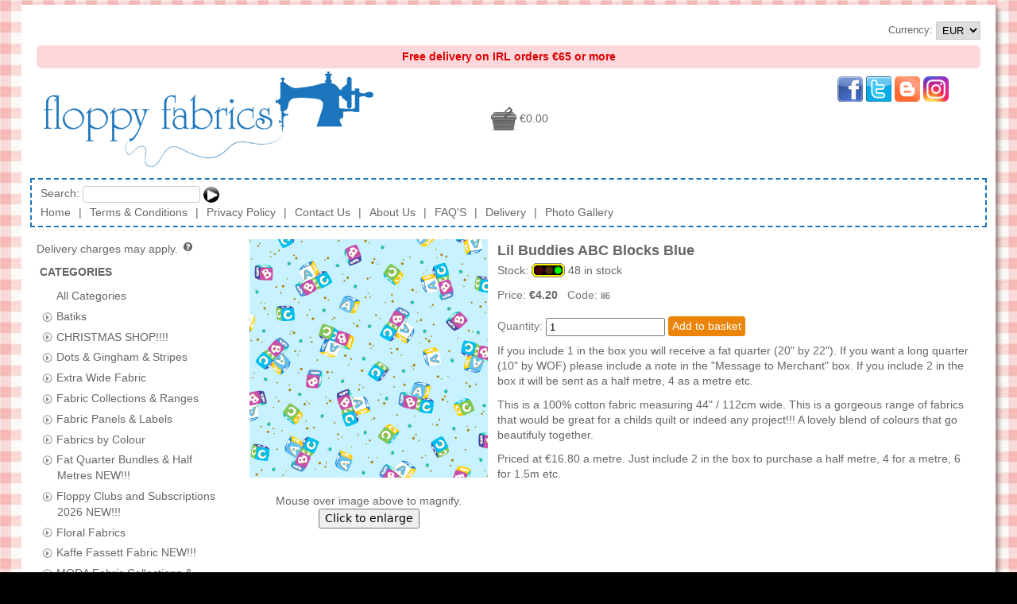

--- FILE ---
content_type: text/html; charset=utf-8
request_url: https://www.floppyfabrics.ie/shopping/floppyfabrics/products/lil-buddies-abc-blocks-blue/
body_size: 9284
content:
<!DOCTYPE html>
<html lang="en-gb">
<head>
<meta charset="UTF-8" />
<title>Lil Buddies ABC Blocks Blue</title>

<!--[if lt IE 9]>
  <script src="http://html5shiv.googlecode.com/svn/trunk/html5.js"></script>
<![endif]-->
<link rel="shortcut icon" type="image/vnd.microsoft.icon" href="https://www.floppyfabrics.ie/vxmedia/biz_media/149/general/favicon_32.ico"/>
<link rel="icon" type="image/vnd.microsoft.icon" href="https://www.floppyfabrics.ie/vxmedia/biz_media/149/general/favicon_32.ico"/>

    
  <link rel="stylesheet" type="text/css" href="/static/js/jquery/plugins/qtip/jquery.qtip.css" /> 
  
  
  <link rel="stylesheet" type="text/css" href="/static/admin/css/widgets.css" />

  <link rel="stylesheet" type="text/css" href="/static/css/unsemantic-grid-responsive.css" />
  <link rel="stylesheet" type="text/css" href="/static/css/jq-ui-themes/base/jquery-ui.min.css" />

  <link rel="stylesheet" type="text/css" href="/static/css/shop.css?v=1.74" />


    <link rel="stylesheet" type="text/css" href="/static/js/jquery/plugins/jqzoom_ev/css/jqzoom.css" />
  

  
  <link rel="stylesheet" type="text/css" href="/vxmedia/biz_media/149/css/shoptheme84_18066.css" />
  
    <link rel="stylesheet" type="text/css" href="/vxmedia/oss_media/shops/86/css/shopstyle86_29878.css" />
  
 



  
  <script src="/static/js-build/require.js"></script>
<script>
requirejs.config({
    'baseUrl': "/static/js-build",
    'map': {
        'jquery-private': {'jquery': 'jquery'},
        '*': {
                'jquery': 'jquery-private',
                'chartist': 'Chartist'
                    // chartist.js defines itself with module ID 'Chartist',
                    // so this creates an alias 'chartist'.
            },
    },
    'paths': {
        'jquery': 'jquery/jquery',
        'jquery-migrate': 'jquery/jquery-migrate', //TODO: Delete after testing
        'jqplugins': 'jquery/plugins',
        'jqwidgets': 'jquery/widgets',
        'jquery-ui': 'jquery/plugins/jquery-ui',
        'Chartist': 'chartist/chartist',
        'moment': 'moment/moment-with-locales',
        'fullcalendar': 'fullcalendar/lib/main',
        'fullcalendar/locales': 'fullcalendar/lib/locales'
    },
    'shim': {
        'fullcalendar': { 'exports': 'FullCalendar' },
        'fullcalendar/locales/en-gb': {
            'deps': ['fullcalendar'],
            'exports': 'enGb'
        },
    },
    'waitSeconds': 15
});

</script>


<link type="text/css" href="/static/js/jquery/plugins/fancybox/source/jquery.fancybox.css" rel="stylesheet">


  <meta name="keywords" content="Lil Buddies ABC Blocks Blue"/>
  <meta name="description" content="100% Cotton Print Fabric"/>
  
    <meta name="twitter:card" content="summary_large_image" />
    <meta name="twitter:site" content="@floppyfabrics" />
    <meta name="twitter:creator" content="@floppyfabrics" />
    <meta name="twitter:title" content="Lil Buddies ABC Blocks Blue" />
    <meta name="twitter:description" content="100% Cotton Print Fabric" />
    
      
        <meta name="twitter:image" content="https://www.floppyfabrics.ie/vxmedia/oss_media/shops/86/images/prodimg_large_11036_15816_89250.jpg" />
        <meta name="twitter:image:alt" content="Lil Buddies ABC Blocks Blue" />
      
    
  



  
  <script src="/static/admin/js/core.js"></script>
  <script src="/admin/jsi18n/"></script>

  <script>
  
  
  
  require(['com/vendexo/vxbuilds/vxmain'], function(vxmain) {
  //TODO Remove jquery-migrate after testing
  require(['jquery', 'jquery-migrate', 'jqplugins/disabledoublesubmit/disabledoublesubmit',
        'jqplugins/focusfirstinput/focusfirstinput', 'jqplugins/keyboardclickable/keyboardclickable',
        'com/vendexo/main/mobilenav', 'com/vendexo/main/messages'],
        function($, jquery_migrate, disableDoubleSubmit, focustFirstInput, keyboardClickable, mobileNav, messages) {

    function redirect_to_top_if_framed() {
        if (window != window.top) {
            window.top.location.href = window.location.href;
        }
    }

    function currencyChanged() {
        var $currencySelector = $(this);
        var lForm = this.form;
        if (lForm && $currencySelector.val()) {
            $.post({
                'url': lForm.action,
                'data': $(lForm).serialize()
            }).then(function() {
               window.location.reload();
            }, function(xhr, textStatus, error) {
                alert('Error setting currency ' + error);
            });
        }
    }

    function init() {
        redirect_to_top_if_framed();
        $('#frmMain').disableDoubleSubmit({'disableSubmitBtnsOnly': false})
            .focusFirstInput({
                'scrollIntoView': false,
                'onlyIfInViewport': true,
            });
        $('.keyboardClickable').keyboardClickable();
        $('.jsonly').removeClass('jsonly');
        $('#currencySelector').on('change', currencyChanged);
        $('#messageListContainer').messages();  // Show messages
    }

    window.django = {'jQuery': $};
    $(init);
  });
  });

  
  require(['com/vendexo/vxbuilds/vxmain'], function(vxmain) {
  require(['com/vendexo/vxbuilds/vxshopping'], function(vxshopping) {
  require(['jquery', 'com/criticaledge/eshop/shoppingScript'], function($, shoppingScript) {
    function init() {
        var lCategoryUrlNames = [
                             // Construct a static list of category urlNames
            
                "batiks",
            
                "christmas-shop",
            
                "dots-gingham-stripes",
            
                "extra-wide-fabric",
            
                "fabric-collections-ranges",
            
                "fabric-panels-labels",
            
                "fabrics-by-colour",
            
                "fat-quarter-bundles-half-metres-new",
            
                "floppy-clubs-and-subscriptions-2026-new",
            
                "floral-fabrics",
            
                "kaffe-fassett-fabric-new",
            
                "moda-fabric-collections-ranges",
            
                "new-arrivals-monthly",
            
                "new-quilt-kits",
            
                "novelty-fun-prints",
            
                "nursery-children",
            
                "plain-solids-and-toning-fabrics",
            
                "pre-cuts-charm-packs-jelly-rolls-layer-cakes-and-honey-buns-new",
            
                "quilting-equipment-mats-cutters-etc",
            
                "sale-end-of-bolt-clearance",
            
                "scraps-sale",
            
                "stof-basics-and-prints-new-collection",
            
                "thread-aurifil-new-additions",
            
                "vouchers",
            
                "wadding-insulfleece",
            
                "xmas-clearance-sale-huge-reductions"
            
          
        ];
        var lSubcategoryList = [                // Construct a static list of subcategory urlNames and names
          
        ];

        
          
            var lProductImageInfoList = [];
            
              lProductImageInfoList.push({
                "caption": "",
                "mediumWidth": 300,
                "mediumHeight": 300,
                "width": 460,
                "height": 460
              });
            
          
        

        var lScriptConfig = {
            "path": "/shopping/floppyfabrics/products/lil-buddies-abc-blocks-blue/",
            "shoppingAbsolutePath": "/shopping/floppyfabrics/",
            "absoluteUrlPathPrefix": "",
            "productImgLargeHeight": 1200,
            
              "productCode": "lil6",
              "productImageInfoList": lProductImageInfoList,
            
            
            
            "categoryUrlNames": lCategoryUrlNames,
            
            "noSubcategoriesText": "-- no subcategories --",
            
            "shopCode": "floppyfabrics"
        };
        shoppingScript.init(lScriptConfig);
    }

    $(init);
  });
  });
  });


  

  </script>


<meta name="viewport" content="width=device-width, initial-scale=1" />


<meta name="rating" content="General"/>
<meta name="revisit-after" content="4 days"/>
<meta name="robots" content="INDEX, FOLLOW" />



</head>
<body class="">

<!-- wrapper -->
<div id="wrapper">
<div id="outerContainerTop"></div>
<div id="outerContainer">
  <div id="innerContainer">
    <!-- Header -->
    <header id="header">
  <div id="topPane">
    
      <div id="top-tools">
        
        
          
            <div id="user-tools">
              
                <form id="frmCurrency" method="post" action="/shopping/floppyfabrics/setCurrency/">
                  <fieldset id="fsetCurrency">Currency: <select id="currencySelector" name="value"><option value="AUD">AUD</option><option value="CAD">CAD</option><option value="EUR" selected="selected">EUR</option><option value="GBP">GBP</option><option value="NZD">NZD</option><option value="USD">USD</option></select><input type="hidden" name="next" value="/shopping/floppyfabrics/products/lil-buddies-abc-blocks-blue/" /><noscript> <div style="display: inline;"><button type="submit">Set</button></div></noscript></fieldset></form>
              
              
            </div>
          
        
      </div>
    
    <div id="freeDeliveryNote">Free delivery on IRL orders €65 or more</div>
<div id="social-basket-container">
<div id="social-media-links-top"><a href="http://www.facebook.com/pages/Floppy-Fabrics/172567409549870" target="_blank" rel="noopener"><img src="/vxmedia/biz_media/149/general/facebook.png" alt="facebook link" width="32" height="32" /></a> <a href="http://twitter.com/floppyfabrics" target="_blank" rel="noopener"><img src="/vxmedia/biz_media/149/general/twitter-logo_32.png" alt="twitter link" width="32" height="32" /></a> <a href="//floppyfabrics.blogspot.ie" target="_blank" rel="noopener"><img src="/vxmedia/biz_media/149/general/blogger.png" alt="blog link" width="32" height="32" /></a> <a href="https://instagram.com/floppyfabrics/" target="_blank" rel="noopener"><img src="/static/images/others/instagram_32.png" alt="Instagram link" width="32" height="32" /></a></div>
</div>
<!-- div id="christmas-bells-container"><img src="/vxmedia/biz_media/149/general/Christmas_Golden_Bells_600.png" alt="Christmas Bells" class="shrinkable" style="max-height: 150px;" /></div -->
    <div id="brandingAndTopBasketOuterContainer">
      <div id="brandingAndTopBasketContainer">
        
          <div id="shopBranding">
            <a id="shopLogoLink" href="https://www.floppyfabrics.ie/" title="Quilting | Fabric | Dublin, Ireland | Patchwork | Accessories | Sewing | Shop Online | Buy | Quilts | Fat Quarter Bundles"><img id="shopLogo" src="/vxmedia/oss_media/shops/86/images/shoplogo_86_78079.png" alt="shop logo for Floppy Fabrics. Quilting | Fabric | Dublin, Ireland | Patchwork | Accessories | Sewing | Shop Online | Buy | Quilts | Fat Quarter Bundles" title="Quilting | Fabric | Dublin, Ireland | Patchwork | Accessories | Sewing | Shop Online | Buy | Quilts | Fat Quarter Bundles"/></a>
          </div>
          <div id="topBasket"><a href="/shopping/floppyfabrics/basket/?framed=off" title="View Basket (Checkout)"><span class="basketIcon black zero"></span><span class="basketCount"></span> <span class="basketTotal">&euro;0.00</span></a><div class="mobileNavButtonContainer"><div id="mobileNavButton" class="black jsonly hide-on-tablet hide-on-desktop"></div></div></div>
        
      </div>
    </div>
  </div>
  <nav id="toolbar" class="grid-container grid-parent">
    
      
        <div id="searchTools" class="grid-100 mobile-grid-100"><form class="searchForm" method="get" action="/shopping/floppyfabrics/productSearch/"><div style="display: inline;">Search:&nbsp;<input name="q" type="text" size="20" /> <button type="submit" class="goButton" name="search" value="search" title="Go"></button></div></form></div>
      
      <div id="toolbarMenuItems" class="clearfix grid-parent"><a class="toolbarMenuItem mobile-grid-100 home first-child" href="https://www.floppyfabrics.ie/">Home</a><span class="toolbarMenuItemSeparator hide-on-mobile">&#124;</span><a class="toolbarMenuItem mobile-grid-100 termsOfSale" href="https://www.floppyfabrics.ie/shopping/floppyfabrics/termsOfSale/">Terms &amp; Conditions</a><span class="toolbarMenuItemSeparator hide-on-mobile">&#124;</span><a class="toolbarMenuItem mobile-grid-100 privacyPolicy" href="https://www.floppyfabrics.ie/shopping/floppyfabrics/privacyPolicy/">Privacy Policy</a><span class="toolbarMenuItemSeparator hide-on-mobile">&#124;</span><a class="toolbarMenuItem mobile-grid-100 contactUs" href="https://www.floppyfabrics.ie/shopping/floppyfabrics/contactUs/">Contact Us</a><span class="toolbarMenuItemSeparator hide-on-mobile">&#124;</span><a class="toolbarMenuItem mobile-grid-100 customPage aboutus" href="https://www.floppyfabrics.ie/shopping/floppyfabrics/customPages/aboutus/">About Us</a><span class="toolbarMenuItemSeparator hide-on-mobile">&#124;</span><a class="toolbarMenuItem mobile-grid-100 customPage faq" href="https://www.floppyfabrics.ie/shopping/floppyfabrics/customPages/faq/">FAQ&#x27;S</a><span class="toolbarMenuItemSeparator hide-on-mobile">&#124;</span><a class="toolbarMenuItem mobile-grid-100 customPage delivery" href="https://www.floppyfabrics.ie/shopping/floppyfabrics/customPages/delivery/">Delivery</a><span class="toolbarMenuItemSeparator hide-on-mobile">&#124;</span><a class="toolbarMenuItem mobile-grid-100 customPage Photos last-child" href="https://www.floppyfabrics.ie/shopping/floppyfabrics/customPages/Photos/">Photo Gallery</a></div>
    
  </nav>
</header>
    <!-- END Header -->
    
 
    <!-- Content -->
    <div id="middlePane">
      <div id="middleTable">
        <!--[if lte IE 7]><table id="msieMiddleTable" summary="Workaround for IE7 and under only"><tr><![endif]-->
        <!--[if lte IE 7]><td id="msieLeftPane"><![endif]--><div id="leftPane" class="hide-on-mobile">
  
<script>
  require(['com/vendexo/vxbuilds/vxmain'], function(vxmain) {
  require(['com/vendexo/vxbuilds/vxshopping'], function(vxshopping) {
  require(['jquery', 'jqplugins/qtip/jquery.qtip'], function($, qtip) {
    function init() {
        $('#priceTaxNotice .icon').qtip({
            'content': {
                'text': "VAT (Value Added Tax) may be removed or recalculated depending on your country of residence, which you specify during the checkout process. You will be shown the updated total price before you complete payment."
                }});
        $('#priceDelivNotice .icon').qtip({
            'content': {
                'text': "Delivery charges will be calculated and displayed to you during the checkout process, before you confirm payment and after you select a delivery method (if applicable) and specify the delivery address."
        }});
    }

    $(init);
  });
  });
  });
</script>

<div class="priceTaxNotice"><span id="priceTaxNotice" tabindex="0">
  
    
    
  
</div>
<div class="priceTaxNotice"><span id="priceDelivNotice" tabindex="0">
  Delivery charges may apply.
  
    <span class="icon question"></span></span>
  
</div>

  
    <nav class="leftSideArticle categories">
      <div class="leftSideArticleHeader heading">
        Categories
      </div>
      <div class="leftSideArticleBody">
        <ul id="categoriesTitlePanes" class="titlePanes">
          <li id="allCategoriesPane" class="titlePane"><div class="titlePaneTitle collapsed"><button class="titlePaneExpando"></button> <a href="/shopping/floppyfabrics/?allCats=on">All Categories</a></div><div class="titlePanePanel collapsed"></div></li>
          
            <li class="titlePane"><div class="titlePaneTitle"><button class="titlePaneExpando"></button> <a href="/shopping/floppyfabrics/?cat=batiks">Batiks</a></div><div class="titlePanePanel jsonly"><ul class="subcategoryLinks"></ul></div></li>
          
            <li class="titlePane"><div class="titlePaneTitle"><button class="titlePaneExpando"></button> <a href="/shopping/floppyfabrics/?cat=christmas-shop">CHRISTMAS SHOP!!!!</a></div><div class="titlePanePanel jsonly"><ul class="subcategoryLinks"></ul></div></li>
          
            <li class="titlePane"><div class="titlePaneTitle"><button class="titlePaneExpando"></button> <a href="/shopping/floppyfabrics/?cat=dots-gingham-stripes">Dots &amp; Gingham &amp; Stripes</a></div><div class="titlePanePanel jsonly"><ul class="subcategoryLinks"></ul></div></li>
          
            <li class="titlePane"><div class="titlePaneTitle"><button class="titlePaneExpando"></button> <a href="/shopping/floppyfabrics/?cat=extra-wide-fabric">Extra Wide Fabric</a></div><div class="titlePanePanel jsonly"><ul class="subcategoryLinks"></ul></div></li>
          
            <li class="titlePane"><div class="titlePaneTitle"><button class="titlePaneExpando"></button> <a href="/shopping/floppyfabrics/?cat=fabric-collections-ranges">Fabric Collections &amp; Ranges</a></div><div class="titlePanePanel jsonly"><ul class="subcategoryLinks"></ul></div></li>
          
            <li class="titlePane"><div class="titlePaneTitle"><button class="titlePaneExpando"></button> <a href="/shopping/floppyfabrics/?cat=fabric-panels-labels">Fabric Panels &amp; Labels</a></div><div class="titlePanePanel jsonly"><ul class="subcategoryLinks"></ul></div></li>
          
            <li class="titlePane"><div class="titlePaneTitle"><button class="titlePaneExpando"></button> <a href="/shopping/floppyfabrics/?cat=fabrics-by-colour">Fabrics by Colour</a></div><div class="titlePanePanel jsonly"><ul class="subcategoryLinks"></ul></div></li>
          
            <li class="titlePane"><div class="titlePaneTitle"><button class="titlePaneExpando"></button> <a href="/shopping/floppyfabrics/?cat=fat-quarter-bundles-half-metres-new">Fat Quarter Bundles &amp; Half Metres NEW!!!</a></div><div class="titlePanePanel jsonly"><ul class="subcategoryLinks"></ul></div></li>
          
            <li class="titlePane"><div class="titlePaneTitle"><button class="titlePaneExpando"></button> <a href="/shopping/floppyfabrics/?cat=floppy-clubs-and-subscriptions-2026-new">Floppy Clubs and Subscriptions 2026 NEW!!!</a></div><div class="titlePanePanel jsonly"><ul class="subcategoryLinks"></ul></div></li>
          
            <li class="titlePane"><div class="titlePaneTitle"><button class="titlePaneExpando"></button> <a href="/shopping/floppyfabrics/?cat=floral-fabrics">Floral Fabrics</a></div><div class="titlePanePanel jsonly"><ul class="subcategoryLinks"></ul></div></li>
          
            <li class="titlePane"><div class="titlePaneTitle"><button class="titlePaneExpando"></button> <a href="/shopping/floppyfabrics/?cat=kaffe-fassett-fabric-new">Kaffe Fassett Fabric NEW!!!</a></div><div class="titlePanePanel jsonly"><ul class="subcategoryLinks"></ul></div></li>
          
            <li class="titlePane"><div class="titlePaneTitle"><button class="titlePaneExpando"></button> <a href="/shopping/floppyfabrics/?cat=moda-fabric-collections-ranges">MODA Fabric Collections &amp; Ranges</a></div><div class="titlePanePanel jsonly"><ul class="subcategoryLinks"></ul></div></li>
          
            <li class="titlePane"><div class="titlePaneTitle"><button class="titlePaneExpando"></button> <a href="/shopping/floppyfabrics/?cat=new-arrivals-monthly">NEW ARRIVALS - Monthly!!!!</a></div><div class="titlePanePanel jsonly"><ul class="subcategoryLinks"></ul></div></li>
          
            <li class="titlePane"><div class="titlePaneTitle"><button class="titlePaneExpando"></button> <a href="/shopping/floppyfabrics/?cat=new-quilt-kits">NEW QUILT KITS!!!</a></div><div class="titlePanePanel jsonly"><ul class="subcategoryLinks"></ul></div></li>
          
            <li class="titlePane"><div class="titlePaneTitle"><button class="titlePaneExpando"></button> <a href="/shopping/floppyfabrics/?cat=novelty-fun-prints">Novelty &amp; Fun Prints</a></div><div class="titlePanePanel jsonly"><ul class="subcategoryLinks"></ul></div></li>
          
            <li class="titlePane"><div class="titlePaneTitle"><button class="titlePaneExpando"></button> <a href="/shopping/floppyfabrics/?cat=nursery-children">Nursery &amp; Children</a></div><div class="titlePanePanel jsonly"><ul class="subcategoryLinks"></ul></div></li>
          
            <li class="titlePane"><div class="titlePaneTitle"><button class="titlePaneExpando"></button> <a href="/shopping/floppyfabrics/?cat=plain-solids-and-toning-fabrics">Plain Solids and Toning Fabrics</a></div><div class="titlePanePanel jsonly"><ul class="subcategoryLinks"></ul></div></li>
          
            <li class="titlePane"><div class="titlePaneTitle"><button class="titlePaneExpando"></button> <a href="/shopping/floppyfabrics/?cat=pre-cuts-charm-packs-jelly-rolls-layer-cakes-and-honey-buns-new">PRE-CUTS - Charm Packs, Jelly Rolls, Layer Cakes and Honey Buns NEW!!!</a></div><div class="titlePanePanel jsonly"><ul class="subcategoryLinks"></ul></div></li>
          
            <li class="titlePane"><div class="titlePaneTitle"><button class="titlePaneExpando"></button> <a href="/shopping/floppyfabrics/?cat=quilting-equipment-mats-cutters-etc">Quilting Equipment - Mats / Cutters etc.</a></div><div class="titlePanePanel jsonly"><ul class="subcategoryLinks"></ul></div></li>
          
            <li class="titlePane"><div class="titlePaneTitle"><button class="titlePaneExpando"></button> <a href="/shopping/floppyfabrics/?cat=sale-end-of-bolt-clearance">SALE!! - END OF BOLT CLEARANCE!!</a></div><div class="titlePanePanel jsonly"><ul class="subcategoryLinks"></ul></div></li>
          
            <li class="titlePane"><div class="titlePaneTitle"><button class="titlePaneExpando"></button> <a href="/shopping/floppyfabrics/?cat=scraps-sale">SCRAPS - SALE!!!!</a></div><div class="titlePanePanel jsonly"><ul class="subcategoryLinks"></ul></div></li>
          
            <li class="titlePane"><div class="titlePaneTitle"><button class="titlePaneExpando"></button> <a href="/shopping/floppyfabrics/?cat=stof-basics-and-prints-new-collection">STOF - Basics and Prints NEW Collection</a></div><div class="titlePanePanel jsonly"><ul class="subcategoryLinks"></ul></div></li>
          
            <li class="titlePane"><div class="titlePaneTitle"><button class="titlePaneExpando"></button> <a href="/shopping/floppyfabrics/?cat=thread-aurifil-new-additions">THREAD - Aurifil NEW ADDITIONS!!</a></div><div class="titlePanePanel jsonly"><ul class="subcategoryLinks"></ul></div></li>
          
            <li class="titlePane"><div class="titlePaneTitle"><button class="titlePaneExpando"></button> <a href="/shopping/floppyfabrics/?cat=vouchers">Vouchers</a></div><div class="titlePanePanel jsonly"><ul class="subcategoryLinks"></ul></div></li>
          
            <li class="titlePane"><div class="titlePaneTitle"><button class="titlePaneExpando"></button> <a href="/shopping/floppyfabrics/?cat=wadding-insulfleece">Wadding &amp; Insulfleece</a></div><div class="titlePanePanel jsonly"><ul class="subcategoryLinks"></ul></div></li>
          
            <li class="titlePane"><div class="titlePaneTitle"><button class="titlePaneExpando"></button> <a href="/shopping/floppyfabrics/?cat=xmas-clearance-sale-huge-reductions">XMAS CLEARANCE SALE - HUGE REDUCTIONS!!!!</a></div><div class="titlePanePanel jsonly"><ul class="subcategoryLinks"></ul></div></li>
          
        </ul>
      </div>
    </nav>
  
  
    <nav class="leftSideArticle brands">
      <div class="leftSideArticleHeader heading">
        Brands
      </div>
      <div class="leftSideArticleBody">
        <ul id="brandsTitlePanes" class="titlePanes">
          <li class="titlePane"><div class="titlePaneTitle"><button class="titlePaneExpando"></button> View by Brand</div><div class="titlePanePanel">
            <ul class="brandLinks">
              <li><a class="selected" href="/shopping/floppyfabrics/?allCats=on">All Brands</a></li>
              
                <li><a href="/shopping/floppyfabrics/?brand=aurifil&amp;allCats=on">Aurifil</a></li>
              
                <li><a href="/shopping/floppyfabrics/?brand=makower&amp;allCats=on">Makower</a></li>
              
                <li><a href="/shopping/floppyfabrics/?brand=moda&amp;allCats=on">Moda</a></li>
              
                <li><a href="/shopping/floppyfabrics/?brand=sew-easy&amp;allCats=on">Sew Easy</a></li>
              
                <li><a href="/shopping/floppyfabrics/?brand=stof&amp;allCats=on">STOF</a></li>
              
            </ul>
          </div></li>
        </ul>
      </div>
    </nav>
  
  
  
</div><!--[if lte IE 7]></td><![endif]-->
        <!--[if lte IE 7]><td id="msieCenterPane"><![endif]--><div id="centerPane">

<nav class="mobileNavigation titlePanes hide-on-tablet hide-on-desktop">
  <noscript>
  
    <div class="titlePaneTitle"><a href="#mobileNavigationFooterCategories" class="clickableNoColor">Categories</a></div>
  
  
  
    <div class="titlePaneTitle"><a href="#mobileNavigationFooterBrands" class="clickableNoColor">Brands</a></div>
  
  </noscript>
  <ul id="titlePanesMobile" class="titlePanes jsonly">
    
      <li class="titlePane"><div class="titlePaneTitle"><button class="titlePaneExpando"></button> Categories</div><div class="titlePanePanel">
        <ul class="categoryLinks">
          <li><a href="/shopping/floppyfabrics/?allCats=on">All Categories</a></li>
          
            <li><a href="/shopping/floppyfabrics/?cat=batiks">Batiks</a></li>
          
            <li><a href="/shopping/floppyfabrics/?cat=christmas-shop">CHRISTMAS SHOP!!!!</a></li>
          
            <li><a href="/shopping/floppyfabrics/?cat=dots-gingham-stripes">Dots &amp; Gingham &amp; Stripes</a></li>
          
            <li><a href="/shopping/floppyfabrics/?cat=extra-wide-fabric">Extra Wide Fabric</a></li>
          
            <li><a href="/shopping/floppyfabrics/?cat=fabric-collections-ranges">Fabric Collections &amp; Ranges</a></li>
          
            <li><a href="/shopping/floppyfabrics/?cat=fabric-panels-labels">Fabric Panels &amp; Labels</a></li>
          
            <li><a href="/shopping/floppyfabrics/?cat=fabrics-by-colour">Fabrics by Colour</a></li>
          
            <li><a href="/shopping/floppyfabrics/?cat=fat-quarter-bundles-half-metres-new">Fat Quarter Bundles &amp; Half Metres NEW!!!</a></li>
          
            <li><a href="/shopping/floppyfabrics/?cat=floppy-clubs-and-subscriptions-2026-new">Floppy Clubs and Subscriptions 2026 NEW!!!</a></li>
          
            <li><a href="/shopping/floppyfabrics/?cat=floral-fabrics">Floral Fabrics</a></li>
          
            <li><a href="/shopping/floppyfabrics/?cat=kaffe-fassett-fabric-new">Kaffe Fassett Fabric NEW!!!</a></li>
          
            <li><a href="/shopping/floppyfabrics/?cat=moda-fabric-collections-ranges">MODA Fabric Collections &amp; Ranges</a></li>
          
            <li><a href="/shopping/floppyfabrics/?cat=new-arrivals-monthly">NEW ARRIVALS - Monthly!!!!</a></li>
          
            <li><a href="/shopping/floppyfabrics/?cat=new-quilt-kits">NEW QUILT KITS!!!</a></li>
          
            <li><a href="/shopping/floppyfabrics/?cat=novelty-fun-prints">Novelty &amp; Fun Prints</a></li>
          
            <li><a href="/shopping/floppyfabrics/?cat=nursery-children">Nursery &amp; Children</a></li>
          
            <li><a href="/shopping/floppyfabrics/?cat=plain-solids-and-toning-fabrics">Plain Solids and Toning Fabrics</a></li>
          
            <li><a href="/shopping/floppyfabrics/?cat=pre-cuts-charm-packs-jelly-rolls-layer-cakes-and-honey-buns-new">PRE-CUTS - Charm Packs, Jelly Rolls, Layer Cakes and Honey Buns NEW!!!</a></li>
          
            <li><a href="/shopping/floppyfabrics/?cat=quilting-equipment-mats-cutters-etc">Quilting Equipment - Mats / Cutters etc.</a></li>
          
            <li><a href="/shopping/floppyfabrics/?cat=sale-end-of-bolt-clearance">SALE!! - END OF BOLT CLEARANCE!!</a></li>
          
            <li><a href="/shopping/floppyfabrics/?cat=scraps-sale">SCRAPS - SALE!!!!</a></li>
          
            <li><a href="/shopping/floppyfabrics/?cat=stof-basics-and-prints-new-collection">STOF - Basics and Prints NEW Collection</a></li>
          
            <li><a href="/shopping/floppyfabrics/?cat=thread-aurifil-new-additions">THREAD - Aurifil NEW ADDITIONS!!</a></li>
          
            <li><a href="/shopping/floppyfabrics/?cat=vouchers">Vouchers</a></li>
          
            <li><a href="/shopping/floppyfabrics/?cat=wadding-insulfleece">Wadding &amp; Insulfleece</a></li>
          
            <li><a href="/shopping/floppyfabrics/?cat=xmas-clearance-sale-huge-reductions">XMAS CLEARANCE SALE - HUGE REDUCTIONS!!!!</a></li>
          
        </ul>
      </div></li>
    
    
    
      <li class="titlePane"><div class="titlePaneTitle"><button class="titlePaneExpando"></button> Brands</div><div class="titlePanePanel">
        <ul class="brandLinks">
          <li><a href="/shopping/floppyfabrics/?allCats=on" class="selected">All Brands</a></li>
          
            <li><a href="/shopping/floppyfabrics/?brand=aurifil&amp;allCats=on">Aurifil</a></li>
          
            <li><a href="/shopping/floppyfabrics/?brand=makower&amp;allCats=on">Makower</a></li>
          
            <li><a href="/shopping/floppyfabrics/?brand=moda&amp;allCats=on">Moda</a></li>
          
            <li><a href="/shopping/floppyfabrics/?brand=sew-easy&amp;allCats=on">Sew Easy</a></li>
          
            <li><a href="/shopping/floppyfabrics/?brand=stof&amp;allCats=on">STOF</a></li>
          
        </ul>
      </div></li>
    
  </ul>
</nav>
<script>
require(['com/vendexo/vxbuilds/vxmain'], function(vxmain) {
require(['com/vendexo/vxbuilds/vxshopping'], function(vxshopping) {
require(['jquery', 'jqplugins/expando/expandopanels'], function($, expandoPanels) {
    function init() {
        $('#titlePanesMobile').expandoPanels({
            'autoExpand': false,
            'oneAtATime': false,
            'expandoSelector': '.titlePaneTitle',   // Clicking on expando or label should expand the panel
            'expandDuration': 600,
            'collapseDuration': 600,
            'onGetPanel': function(expando) { return $(expando).next(); }
        });
    }

    $(init);
});
});
});
</script>

<main id="centerPaneBody" class="grid-container grid-parent">
    

    
      
      
      <article class="productInfo product-code-lil6 stock-level-ok clearfix">
        
          
            <div id="productImagePane">
              <div class="mediumImageContainer" style="width: 300px">
                
                
                <a class="mediumImageAnchor zoomableImg" href="/vxmedia/oss_media/shops/86/images/prodimg_large_11036_15816_89250.jpg" title="Lil Buddies ABC Blocks Blue"><img class="mediumImage" src="/vxmedia/oss_media/shops/86/images/prodimg_large_11036_15816_89250.jpg" alt="Lil Buddies ABC Blocks Blue" width="300" height="300" /></a>
              </div>
              <div class="mediumImageCaption" style="display: none"></div>
              <div class="enlargeBtnContainer"><span class="jsonly">Mouse over image above to magnify.</span> <button type="button" class="enlargeBtn">Click to enlarge</button><noscript>Click the image to view a larger version</noscript></div>
              <div class="carouselWrapper jsonly" style="display: none">
                <div class="carouselPadding"></div>
                <button type="button" class="btnCarouselPrev leftArrow"></button>
                <div class="carouselContainer">
                  <ul>
                    
                    <li><div class="tinyThumbnailImageFrame"><div class="tinyThumbnailImageBorder"><img id="ttImg_0" class="tinyThumbnailImage" src="/vxmedia/oss_media/shops/86/images/prodimg_large_11036_15816_89250.jpg" alt="" width="32" height="32" /></div></div></li>
                    
                  </ul>
                </div>
                <button type="button" class="btnCarouselNext rightArrow"></button>
              </div>
            </div>
          
        
        <div class="productInfoText mobile-grid-100">
          <h2 class="productName heading">Lil Buddies ABC Blocks Blue</h2>
          
            
              <div class="stockLevel"><span class="stockLabel">Stock:</span>&nbsp;<img src="/static/images/RAG/rag_green.png" alt="Stock OK" class="stockIndicator stockIndicatorOK" />&nbsp;<span class="stockDetail"><span class="stockDetailQty">48</span> <span class="stockDetailMsg">in stock</span></span></div>
              
                
              
            
          
          <div class="productPriceAndCode"><label class="productPriceLabel">Price: </label><span class="productPrice"><span class="productPriceCurrency">&euro;</span><span class="productPriceValue productActualPriceValue">4.20</span></span>&nbsp;&nbsp;<label class="productCodeLabel">Code: </label><span class="productCode">lil6</span></div>
          <form id="id_formAddToBasket" method="post" action="/shopping/floppyfabrics/basket/add/">
            <input type="hidden" id="id_formProductCode" name="productCode" value="lil6" />
            <input type="hidden" name="next" value="/shopping/floppyfabrics/products/lil-buddies-abc-blocks-blue/"/>
            <div class="productQtyAndButtonArea">
              <div class="productButtonRow"><span class="productQtyArea"><label class="productQtyLabel">Quantity: </label> <input id="id_thisProductQty" type="number" name="qty" value="1" min="1" size="5" /></span>
                <button type="submit" class="productAddToBasketLink">Add to basket</button></div>
            </div>
          </form>
          <p>If you include 1 in the box you will receive a fat quarter (20" by 22"). If you want a long quarter (10" by WOF) please include a note in the "Message to Merchant" box. If you include 2 in the box it will be sent as a half metre, 4 as a metre etc.</p>
          
            <div class="productHtmlDescription"><p>This is a 100% cotton fabric measuring 44" / 112cm wide. This is a gorgeous range of fabrics that would be great for a childs quilt or indeed any project!!! A lovely blend of colours that go beautifuly together.</p>
<p>Priced at €16.80 a metre. Just include 2 in the box to purchase a half metre, 4 for a metre, 6 for 1.5m etc.</p></div>
          
          
        </div>
      </article>
      
      
      
    
    
</main>

<noscript>
<nav class="mobileNavigationFooter  hide-on-tablet hide-on-desktop"> 

<div id="mobileNavigationFooterCategories">
  <h2>Categories</h2>
  <ul>
    <li><a href="/shopping/floppyfabrics/?allCats=on" class="clickableNoColor">All Categories</a></li>
    
      <li><a href="/shopping/floppyfabrics/?cat=batiks" class="clickableNoColor">Batiks</a></li>
    
      <li><a href="/shopping/floppyfabrics/?cat=christmas-shop" class="clickableNoColor">CHRISTMAS SHOP!!!!</a></li>
    
      <li><a href="/shopping/floppyfabrics/?cat=dots-gingham-stripes" class="clickableNoColor">Dots &amp; Gingham &amp; Stripes</a></li>
    
      <li><a href="/shopping/floppyfabrics/?cat=extra-wide-fabric" class="clickableNoColor">Extra Wide Fabric</a></li>
    
      <li><a href="/shopping/floppyfabrics/?cat=fabric-collections-ranges" class="clickableNoColor">Fabric Collections &amp; Ranges</a></li>
    
      <li><a href="/shopping/floppyfabrics/?cat=fabric-panels-labels" class="clickableNoColor">Fabric Panels &amp; Labels</a></li>
    
      <li><a href="/shopping/floppyfabrics/?cat=fabrics-by-colour" class="clickableNoColor">Fabrics by Colour</a></li>
    
      <li><a href="/shopping/floppyfabrics/?cat=fat-quarter-bundles-half-metres-new" class="clickableNoColor">Fat Quarter Bundles &amp; Half Metres NEW!!!</a></li>
    
      <li><a href="/shopping/floppyfabrics/?cat=floppy-clubs-and-subscriptions-2026-new" class="clickableNoColor">Floppy Clubs and Subscriptions 2026 NEW!!!</a></li>
    
      <li><a href="/shopping/floppyfabrics/?cat=floral-fabrics" class="clickableNoColor">Floral Fabrics</a></li>
    
      <li><a href="/shopping/floppyfabrics/?cat=kaffe-fassett-fabric-new" class="clickableNoColor">Kaffe Fassett Fabric NEW!!!</a></li>
    
      <li><a href="/shopping/floppyfabrics/?cat=moda-fabric-collections-ranges" class="clickableNoColor">MODA Fabric Collections &amp; Ranges</a></li>
    
      <li><a href="/shopping/floppyfabrics/?cat=new-arrivals-monthly" class="clickableNoColor">NEW ARRIVALS - Monthly!!!!</a></li>
    
      <li><a href="/shopping/floppyfabrics/?cat=new-quilt-kits" class="clickableNoColor">NEW QUILT KITS!!!</a></li>
    
      <li><a href="/shopping/floppyfabrics/?cat=novelty-fun-prints" class="clickableNoColor">Novelty &amp; Fun Prints</a></li>
    
      <li><a href="/shopping/floppyfabrics/?cat=nursery-children" class="clickableNoColor">Nursery &amp; Children</a></li>
    
      <li><a href="/shopping/floppyfabrics/?cat=plain-solids-and-toning-fabrics" class="clickableNoColor">Plain Solids and Toning Fabrics</a></li>
    
      <li><a href="/shopping/floppyfabrics/?cat=pre-cuts-charm-packs-jelly-rolls-layer-cakes-and-honey-buns-new" class="clickableNoColor">PRE-CUTS - Charm Packs, Jelly Rolls, Layer Cakes and Honey Buns NEW!!!</a></li>
    
      <li><a href="/shopping/floppyfabrics/?cat=quilting-equipment-mats-cutters-etc" class="clickableNoColor">Quilting Equipment - Mats / Cutters etc.</a></li>
    
      <li><a href="/shopping/floppyfabrics/?cat=sale-end-of-bolt-clearance" class="clickableNoColor">SALE!! - END OF BOLT CLEARANCE!!</a></li>
    
      <li><a href="/shopping/floppyfabrics/?cat=scraps-sale" class="clickableNoColor">SCRAPS - SALE!!!!</a></li>
    
      <li><a href="/shopping/floppyfabrics/?cat=stof-basics-and-prints-new-collection" class="clickableNoColor">STOF - Basics and Prints NEW Collection</a></li>
    
      <li><a href="/shopping/floppyfabrics/?cat=thread-aurifil-new-additions" class="clickableNoColor">THREAD - Aurifil NEW ADDITIONS!!</a></li>
    
      <li><a href="/shopping/floppyfabrics/?cat=vouchers" class="clickableNoColor">Vouchers</a></li>
    
      <li><a href="/shopping/floppyfabrics/?cat=wadding-insulfleece" class="clickableNoColor">Wadding &amp; Insulfleece</a></li>
    
      <li><a href="/shopping/floppyfabrics/?cat=xmas-clearance-sale-huge-reductions" class="clickableNoColor">XMAS CLEARANCE SALE - HUGE REDUCTIONS!!!!</a></li>
    
  </ul>
</div>



  <div id="mobileNavigationFooterBrands" class="mobileNavigationFooter hide-on-tablet hide-on-desktop">
    <h2>Brands</h2>
    <ul>
      <li><a href="/shopping/floppyfabrics/?allCats=on" class="clickableNoColor selected">All Brands</a></li>
      
        <li><a href="/shopping/floppyfabrics/?brand=aurifil&amp;allCats=on" class="clickableNoColor">Aurifil</a></li>
      
        <li><a href="/shopping/floppyfabrics/?brand=makower&amp;allCats=on" class="clickableNoColor">Makower</a></li>
      
        <li><a href="/shopping/floppyfabrics/?brand=moda&amp;allCats=on" class="clickableNoColor">Moda</a></li>
      
        <li><a href="/shopping/floppyfabrics/?brand=sew-easy&amp;allCats=on" class="clickableNoColor">Sew Easy</a></li>
      
        <li><a href="/shopping/floppyfabrics/?brand=stof&amp;allCats=on" class="clickableNoColor">STOF</a></li>
      
    </ul>
  </div>

</nav>
</noscript>


</div><!--[if lte IE 7]></td><![endif]-->
        <!--[if lte IE 7]><td id="msieRightPane"><![endif]--><div id="rightPane" class="hide-on-mobile"></div><!--[if lte IE 7]></td><![endif]-->
        <!--[if lte IE 7]></tr></table><![endif]-->
      </div>
    </div>
    <!-- END Content -->

    
      <footer id="bottomPane">
        
        
        <div id="shopFooter">
  <div style="padding: 5px; text-align: center;">Copyright © 2013–2026 Floppy Fabrics. All rights reserved. Located in Dublin, Ireland</div><noscript><img src="/static/images/noscript.gif" alt="." /></noscript>
</div>
        
          <div id="vendexoFooter" style="padding: 2px; text-align: center">
            <div class="vendexoMarque" style="border:1px solid #969696; box-sizing: border-box; background-color: #FFFFFF; margin-left: auto; margin-right: auto; width: 240px; max-width: 100%;"><a href="http://www.vendexo.com/" title="Vendexo shopping cart software, the easy way to open your own online store"><img src="/static/images/logo/vendexo-ecommerce.png" alt="Vendexo e-commerce shopping cart software service, enabling merchants to open an online store and to sell online." title="Vendexo e-commerce shopping cart software/service, enabling merchants to open their own online store and to sell online." style="display: block; max-width: 100%;" /></a>
            </div>
          </div>
        
      </footer>
    
    

<!-- Global site tag (gtag.js) - Google Analytics -->
<script async src="https://www.googletagmanager.com/gtag/js?id=UA-37939920-1"></script>
<script>
  window.dataLayer = window.dataLayer || [];
  function gtag(){dataLayer.push(arguments);}
  gtag('js', new Date());

  gtag('config', 'UA-37939920-1');
</script>


  </div>
</div>
<div id="outerContainerBottom"></div>

  <div id="busyWaitWidget"></div>
  

</div> <!-- END wrapper -->
</body>
</html>


--- FILE ---
content_type: text/css
request_url: https://www.floppyfabrics.ie/vxmedia/biz_media/149/css/shoptheme84_18066.css
body_size: 2644
content:
body { background-color: #000000 }
#wrapper { border-color: transparent }
#topPane { color: #666666; background-color: #FFFFFF; border-color: transparent }
#user-tools, #user-tools #userEmail { color: #666666; background-color: transparent; border-color: transparent }
#user-tools a:link, #user-tools a:visited { color: #666666 }
#toolbar { color: #666666; background-color: transparent; border-color: transparent }
#toolbar a:link, #toolbar a:visited { color: #666666; }
#toolbar a:hover, #toolbar a:active, #toolbar a:hover { color: #1E9BF5; background-color: #FFFFFF; }
#leftPane { color: #666666; background-color: #FFFFFF; border-color: transparent }
#centerPane { color: #666666; background-color: #FFFFFF; border-color: transparent }
#rightPane { color: #666666; background-color: #FFFFFF; border-color: transparent }
#bottomPane { color: #808080; background-color: #FFFFFF; border-color: transparent }
#productList { color: #666666; background-color: #FFFFFF; border-color: #FFFFFF }
#outerContainer nav .titlePaneTitle { color: #666666; background-color: transparent; border-color: transparent; background-image: none }
#outerContainer nav .titlePaneTitle > a:link, #outerContainer .titlePaneTitle > a:visited, #outerContainer .titlePaneTitle > a:hover { color: #666666 }
#outerContainer nav .titlePaneTitle > a:link:focus, #outerContainer .titlePaneTitle > a:visited:focus, #outerContainer .titlePaneTitle > a:hover:focus { color: #1B75BC }
#outerContainer nav .titlePaneTitle.expanded, #outerContainer .titlePaneTitle.expanded > a:link, #outerContainer .titlePaneTitle.expanded > a:visited, #outerContainer .titlePaneTitle.expanded > a:hover { color: #1B75BC }
#outerContainer nav .titlePanePanel { color: #666666; background-color: transparent; border-color: transparent }
#outerContainer nav .titlePanePanel a:link, #outerContainer .titlePanePanel a:visited, #outerContainer .titlePanePanel a:hover { color: #666666 }
.categoryHeader { color: #FFFFFF; background-color: #1B75BC; border-color: transparent }
.leftSideArticle { color: #666666; background-color: transparent; border-color: transparent }
.leftSideArticleHeader { color: #666666; background-color: transparent; border-color: transparent }
.rightSideArticle { color: #666666; background-color: #FCD8DC; border-color: #FCD8DC }
.rightSideArticleHeader { color: #E2E0E1; background-color: #666666; border-color: #666666 }
.productMoreInfoLink, .productAddToBasketLink { color: #FFFFFF; background-color: #EB8509; border-color: #EB8509 }
.productMoreInfoLink:hover:not(:disabled), .productAddToBasketLink:hover:not(:disabled) { color: #EB8509; background-color: #FFFFFF; }
